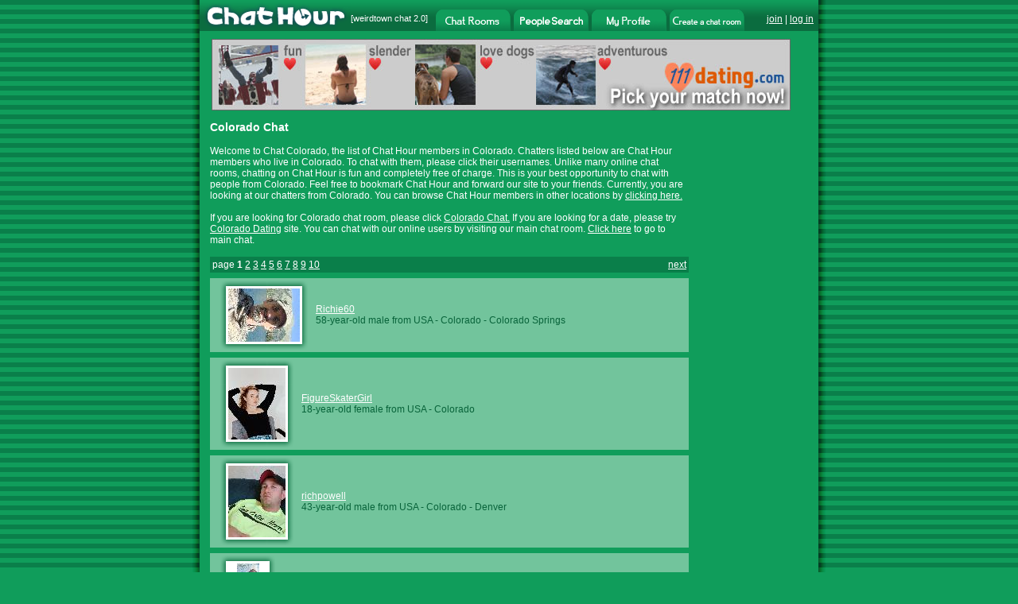

--- FILE ---
content_type: text/html
request_url: http://www.chathour.com/members/room/USA/Colorado/chat
body_size: 66743
content:




<!DOCTYPE HTML PUBLIC "-//W3C//DTD HTML 4.01 Transitional//EN" "http://www.w3.org/TR/html4/loose.dtd">
<html>
<head>

<title>Colorado Chat</title>
<meta http-equiv="Content-Type" content="text/html; charset=iso-8859-1">




<link rel="image_src" href="http://flash.chathour.com/images/chathour_logo.gif" />



<script type="text/javascript" src="/common/prototype.js"></script>
<script type="text/javascript" src="/common/mobile_alert20220508.js"></script>
<style type="text/css">
<!--
body {
	margin-left: 0px;
	margin-top: 0px;
	margin-right: 0px;
	margin-bottom: 0px;
	background-color: #109D5B;
	background-image: url(http://flash.chathour.com/images/bg.gif);
	-webkit-text-size-adjust: 100%;
}
html {
     overflow: -moz-scrollbars-vertical;
}
.whitehead {
	font-family: Arial, Helvetica, sans-serif;
	font-size: 14px;
	font-weight: bold;
	color: #FFFFFF;
}
.whitehuge {
	font-family: Arial, Helvetica, sans-serif;
	font-size: 30px;
	font-weight: bold;
	color: #FFFFFF;
}
.whiteplain {
	font-family: Arial, Helvetica, sans-serif;
	font-size: 12px;
	font-weight: normal;
    color: #FFFFFF;
}
.ltgreenplain {
	font-family: Arial, Helvetica, sans-serif;
	font-size: 12px;
    color: #70C4A0;
}
.dkgreenplain {
	font-family: Arial, Helvetica, sans-serif;
	font-size: 12px;
    color: #08633A;
}
.greenplain {
	font-family: Arial, Helvetica, sans-serif;
	font-size: 12px;
	font-weight: normal;
    color: #0B6C3F;
}
a.dkgreenlink:link, a.dkgreenlink:visited, a.dkgreenlink:active {
	font-family: Arial, Helvetica, sans-serif;
	font-size: 12px;
	font-weight: normal;
	color: #08633A; 
	text-decoration:none;
}
a.dkgreenlink:hover { 
	font-family: Arial, Helvetica, sans-serif;
	font-size: 12px;
	font-weight: normal;
	color: #08633A; 
	text-decoration: underline;
}
a:link {
	color: #FFFFFF;
}
a:visited {
	color: #FFFFFF;
}
a:hover {
	color: #FFFFFF;
}
a:active {
	color: #FFFFFF;
}





-->
</style>
</head>
<body onLoad="alertMobile()">





<div id="mobile_alert" style="display: none">
<table width="100%" border="0" cellspacing="0" cellpadding="0">
    <tr><td bgcolor="#183962" class="whitehuge" align="center"><br />
 <a href="http://m.chathour.com">Click Here for Mobile Version</a><br /><br />
</td>
    </tr>
</table>
</div>
<table width="798" border="0" align="center" cellpadding="0" cellspacing="0">
  <tr>
    <td width="10" rowspan="6" background="http://flash.chathour.com/images/left_shadow.gif"><img src="http://flash.chathour.com/images/pix.gif" width="10" height="1"></td>
    <td>
    
		<table width="100%" border="0" cellspacing="0" cellpadding="0" background="http://flash.chathour.com/images/header_bg.gif">
		  <tr>
			<td width="190"><a href="/"><img src="http://flash.chathour.com/images/chathour_logo.gif" alt="Chat Hour" border="0"></a></td>
    <td width="107" align="left" valign="top" class="whiteplain">
            <table width="100%" border="0" cellpadding="0" cellspacing="0">
              <tr>
                <td><img src="http://flash.chathour.com/images/pix.gif" width="1" height="17"></td>
              </tr>
              <tr>
                <td style="font-size: 11px;">[<a href="http://www.weirdtown.com/chatroom" style="text-decoration:none; font-size: 11px;">weirdtown chat</a> 2.0]</td>
              </tr>
            </table>
            </td>
            <td width="94" valign="bottom" ><a href="/"><img src="http://flash.chathour.com/images/chat_rooms_dk.gif" alt="Chat Rooms" border="0"></a></td>
            <td width="4"><img src="http://flash.chathour.com/images/header_bg.gif" width="4" height="39"></td>
            <td width="94" valign="bottom" ><a href="/search/main"><img src="http://flash.chathour.com/images/search_people_dk.gif" alt="Chat Member Search" border="0"></a></td>
            <td width="4"><img src="http://flash.chathour.com/images/header_bg.gif" width="4" height="39"></td>
            <td width="94" valign="bottom" ><a href="/profile/view"><img src="http://flash.chathour.com/images/my_profile_dk.gif" alt="My Profile" border="0"></a></td>
            <td width="4"><img src="http://flash.chathour.com/images/header_bg.gif" width="4" height="39"></td>
            <td width="94" valign="bottom" ><a href="/userroom/create_my_own_chat_room"><img src="http://flash.chathour.com/images/create_a_chat_room_dk.gif" alt="Create a chat room" border="0"></a></td>
			<td valign="top" class="whiteplain">
            <table width="100%" border="0" cellpadding="0" cellspacing="0">
              <tr>
                <td><img src="http://flash.chathour.com/images/pix.gif" width="1" height="17"></td>
              </tr>
              <tr>
                <td align="right">
                
                
                <a href="/account/register">join</a> | <a href="/account/log_in?url=%2Ffriend%2Finvite_methods">log in</a>
                &nbsp;</td>
              </tr>
            </table>
            </td>
		  </tr>
		</table>
	</td>
    <td width="10" rowspan="6" background="http://flash.chathour.com/images/right_shadow.gif"><img src="http://flash.chathour.com/images/pix.gif" width="10" height="1"></td>
  </tr>







  <tr>
    <td bgcolor="#109D5B">

<table width="758" border="0" cellspacing="10" cellpadding="0">
<tr><td colspan="2" align="center">
   
    
                
    
      <a href="http://www.111dating.com" target="_blank"><img src="http://flash.chathour.com/images/ad_111dating_pics728x90.jpg" alt="111 Dating" border="0"></a>    
    
</td>
</tr>
</tr>
  <tr><td valign="top" align="left" width="608">
  <table width="608" border="0" cellspacing="0" cellpadding="3">
    <tr>
    	<td align="left" class="whitehead">Colorado Chat</td>
	</tr>
	<tr>
		<td><img src="http://flash.chathour.com/images/pix.gif" width="1" height="3"></td>
	</tr>
	<tr>
	<td class="whiteplain">

Welcome to Chat Colorado, the list of Chat Hour members in Colorado. Chatters listed below are Chat Hour members who live in Colorado. To chat with them, please click their usernames. Unlike many online chat rooms, chatting on Chat Hour is fun and completely free of charge. This is your best opportunity to chat with people from Colorado. Feel free to bookmark Chat Hour and forward our site to your friends. Currently, you are looking at our chatters from Colorado. You can browse Chat Hour members in other locations by <a href="/members/browse">clicking here.</a><br/><br/>



If you are looking for Colorado chat room, please click <a href="http://www.weirdtown.com/find/chat/where/colorado_chat.jsp">Colorado 
Chat.</a>




If you are looking for a date, please try <a href="http://www.111dating.com/dating/USA/Colorado/site" target="_blank">
Colorado
Dating</a> site.

You can chat with our online users by visiting our main chat room. <a href="/">Click here</a> to go to main chat.<br/>
<br/>
<table width="100%" border="0" cellspacing="0" cellpadding="3">
    
    <tr>
		<td bgcolor="#0A7F4A" class="whiteplain">
        <table width="100%" border="0" cellpadding="0" cellspacing="0"><tr><td>
        page 
        
        <strong>1</strong>
        
        
        
        
        	<a href="/members/room/USA/Colorado/chat?page=2">2</a>
            
        
        
        
        
        	<a href="/members/room/USA/Colorado/chat?page=3">3</a>
            
        
        
        
        
        	<a href="/members/room/USA/Colorado/chat?page=4">4</a>
            
        
        
        
        
        	<a href="/members/room/USA/Colorado/chat?page=5">5</a>
            
        
        
        
        
        	<a href="/members/room/USA/Colorado/chat?page=6">6</a>
            
        
        
        
        
        	<a href="/members/room/USA/Colorado/chat?page=7">7</a>
            
        
        
        
        
        	<a href="/members/room/USA/Colorado/chat?page=8">8</a>
            
        
        
        
        
        	<a href="/members/room/USA/Colorado/chat?page=9">9</a>
            
        
        
        
        
        	<a href="/members/room/USA/Colorado/chat?page=10">10</a>
            
        
        </td><td align="right">
        <a href="/members/room/USA/Colorado/chat?page=2">next</a></td>
        </tr></table>        </td>
	</tr>
    <tr>
		<td><img src="http://flash.chathour.com/images/pix.gif" width="1" height="1"></td>
	 </tr>
    
    
    
	<tr>

    <td bgcolor="#72C49C" class="dkgreenplain">
    <table width="100%" border="0" cellspacing="0" cellpadding="0">
    <tr><td width="10">&nbsp;</td>
    <td width="69">
                  <table width="69"  border="0" cellspacing="0" cellpadding="0">
                  <tr>
                    <td><img src="http://flash.chathour.com/images/profile/mini_photo_tl.gif" width="10" height="10"></td>
                    <td background="http://flash.chathour.com/images/profile/mini_photo_tm.gif"><img src="http://flash.chathour.com/images/profile/mini_photo_tm.gif" width="49" height="10"></td>
                    <td><img src="http://flash.chathour.com/images/profile/mini_photo_tr.gif" width="10" height="10"></td>
                  </tr>
                  <tr>
                    <td background="http://flash.chathour.com/images/profile/mini_photo_ml.gif"><img src="http://flash.chathour.com/images/profile/mini_photo_ml.gif" width="10" height="49"></td>
                    <td align="center" valign="middle" bgcolor="#FFFFFF">
                    
                    <a href="/photo/view?username=Richie60"><img id="Richie60" src="/photos/thumb/7561617_1_c538d75e4c.jpg" border="0"></a>                    
                                        
                    </td>
                    <td background="http://flash.chathour.com/images/profile/mini_photo_mr.gif"><img src="http://flash.chathour.com/images/profile/mini_photo_mr.gif" width="10" height="49"></td>
                  </tr>
                  <tr>
                    <td><img src="http://flash.chathour.com/images/profile/mini_photo_bl.gif" width="10" height="10"></td>
                    <td background="http://flash.chathour.com/images/profile/mini_photo_bm.gif"><img src="http://flash.chathour.com/images/profile/mini_photo_bm.gif" width="49" height="10"></td>
                    <td><img src="http://flash.chathour.com/images/profile/mini_photo_br.gif" width="10" height="10"></td>
                  </tr>
                  </table>      </td>
      <td width="10">&nbsp;</td>
      <td>
         <a href="/Richie60">Richie60</a><br />
         58-year-old 
         
         male
         from

         
            
         USA
          - 
         Colorado
         
          - 
        	Colorado Springs
          
         
           
         
         
         </td>
      </tr>
      </table>      </tr>
      <tr>
		<td><img src="http://flash.chathour.com/images/pix.gif" width="1" height="1"></td>
	  </tr>
      
	<tr>

    <td bgcolor="#72C49C" class="dkgreenplain">
    <table width="100%" border="0" cellspacing="0" cellpadding="0">
    <tr><td width="10">&nbsp;</td>
    <td width="69">
                  <table width="69"  border="0" cellspacing="0" cellpadding="0">
                  <tr>
                    <td><img src="http://flash.chathour.com/images/profile/mini_photo_tl.gif" width="10" height="10"></td>
                    <td background="http://flash.chathour.com/images/profile/mini_photo_tm.gif"><img src="http://flash.chathour.com/images/profile/mini_photo_tm.gif" width="49" height="10"></td>
                    <td><img src="http://flash.chathour.com/images/profile/mini_photo_tr.gif" width="10" height="10"></td>
                  </tr>
                  <tr>
                    <td background="http://flash.chathour.com/images/profile/mini_photo_ml.gif"><img src="http://flash.chathour.com/images/profile/mini_photo_ml.gif" width="10" height="49"></td>
                    <td align="center" valign="middle" bgcolor="#FFFFFF">
                    
                    <a href="/photo/view?username=FigureSkaterGirl"><img id="FigureSkaterGirl" src="/photos/thumb/7562878_1_d98c962c74.jpg" border="0"></a>                    
                                        
                    </td>
                    <td background="http://flash.chathour.com/images/profile/mini_photo_mr.gif"><img src="http://flash.chathour.com/images/profile/mini_photo_mr.gif" width="10" height="49"></td>
                  </tr>
                  <tr>
                    <td><img src="http://flash.chathour.com/images/profile/mini_photo_bl.gif" width="10" height="10"></td>
                    <td background="http://flash.chathour.com/images/profile/mini_photo_bm.gif"><img src="http://flash.chathour.com/images/profile/mini_photo_bm.gif" width="49" height="10"></td>
                    <td><img src="http://flash.chathour.com/images/profile/mini_photo_br.gif" width="10" height="10"></td>
                  </tr>
                  </table>      </td>
      <td width="10">&nbsp;</td>
      <td>
         <a href="/FigureSkaterGirl">FigureSkaterGirl</a><br />
         18-year-old 
         
         female
         from

         
            
         USA
          - 
         Colorado
         
         
         
           
         
         
         </td>
      </tr>
      </table>      </tr>
      <tr>
		<td><img src="http://flash.chathour.com/images/pix.gif" width="1" height="1"></td>
	  </tr>
      
	<tr>

    <td bgcolor="#72C49C" class="dkgreenplain">
    <table width="100%" border="0" cellspacing="0" cellpadding="0">
    <tr><td width="10">&nbsp;</td>
    <td width="69">
                  <table width="69"  border="0" cellspacing="0" cellpadding="0">
                  <tr>
                    <td><img src="http://flash.chathour.com/images/profile/mini_photo_tl.gif" width="10" height="10"></td>
                    <td background="http://flash.chathour.com/images/profile/mini_photo_tm.gif"><img src="http://flash.chathour.com/images/profile/mini_photo_tm.gif" width="49" height="10"></td>
                    <td><img src="http://flash.chathour.com/images/profile/mini_photo_tr.gif" width="10" height="10"></td>
                  </tr>
                  <tr>
                    <td background="http://flash.chathour.com/images/profile/mini_photo_ml.gif"><img src="http://flash.chathour.com/images/profile/mini_photo_ml.gif" width="10" height="49"></td>
                    <td align="center" valign="middle" bgcolor="#FFFFFF">
                    
                    <a href="/photo/view?username=richpowell"><img id="richpowell" src="/photos/thumb/7560362_5_b70a84f3d9.jpg" border="0"></a>                    
                                        
                    </td>
                    <td background="http://flash.chathour.com/images/profile/mini_photo_mr.gif"><img src="http://flash.chathour.com/images/profile/mini_photo_mr.gif" width="10" height="49"></td>
                  </tr>
                  <tr>
                    <td><img src="http://flash.chathour.com/images/profile/mini_photo_bl.gif" width="10" height="10"></td>
                    <td background="http://flash.chathour.com/images/profile/mini_photo_bm.gif"><img src="http://flash.chathour.com/images/profile/mini_photo_bm.gif" width="49" height="10"></td>
                    <td><img src="http://flash.chathour.com/images/profile/mini_photo_br.gif" width="10" height="10"></td>
                  </tr>
                  </table>      </td>
      <td width="10">&nbsp;</td>
      <td>
         <a href="/richpowell">richpowell</a><br />
         43-year-old 
         
         male
         from

         
            
         USA
          - 
         Colorado
         
          - 
        	Denver
          
         
           
         
         
         </td>
      </tr>
      </table>      </tr>
      <tr>
		<td><img src="http://flash.chathour.com/images/pix.gif" width="1" height="1"></td>
	  </tr>
      
	<tr>

    <td bgcolor="#72C49C" class="dkgreenplain">
    <table width="100%" border="0" cellspacing="0" cellpadding="0">
    <tr><td width="10">&nbsp;</td>
    <td width="69">
                  <table width="69"  border="0" cellspacing="0" cellpadding="0">
                  <tr>
                    <td><img src="http://flash.chathour.com/images/profile/mini_photo_tl.gif" width="10" height="10"></td>
                    <td background="http://flash.chathour.com/images/profile/mini_photo_tm.gif"><img src="http://flash.chathour.com/images/profile/mini_photo_tm.gif" width="49" height="10"></td>
                    <td><img src="http://flash.chathour.com/images/profile/mini_photo_tr.gif" width="10" height="10"></td>
                  </tr>
                  <tr>
                    <td background="http://flash.chathour.com/images/profile/mini_photo_ml.gif"><img src="http://flash.chathour.com/images/profile/mini_photo_ml.gif" width="10" height="49"></td>
                    <td align="center" valign="middle" bgcolor="#FFFFFF">
                    
                    <a href="/photo/view?username=JoannieMbbw57"><img id="JoannieMbbw57" src="/photos/thumb/7562243_1_0cf14ba711.jpg" border="0"></a>                    
                                        
                    </td>
                    <td background="http://flash.chathour.com/images/profile/mini_photo_mr.gif"><img src="http://flash.chathour.com/images/profile/mini_photo_mr.gif" width="10" height="49"></td>
                  </tr>
                  <tr>
                    <td><img src="http://flash.chathour.com/images/profile/mini_photo_bl.gif" width="10" height="10"></td>
                    <td background="http://flash.chathour.com/images/profile/mini_photo_bm.gif"><img src="http://flash.chathour.com/images/profile/mini_photo_bm.gif" width="49" height="10"></td>
                    <td><img src="http://flash.chathour.com/images/profile/mini_photo_br.gif" width="10" height="10"></td>
                  </tr>
                  </table>      </td>
      <td width="10">&nbsp;</td>
      <td>
         <a href="/JoannieMbbw57">JoannieMbbw57</a><br />
         57-year-old 
         
         female
         from

         
            
         USA
          - 
         Colorado
         
         
         
           
         
         
         </td>
      </tr>
      </table>      </tr>
      <tr>
		<td><img src="http://flash.chathour.com/images/pix.gif" width="1" height="1"></td>
	  </tr>
      
	<tr>

    <td bgcolor="#72C49C" class="dkgreenplain">
    <table width="100%" border="0" cellspacing="0" cellpadding="0">
    <tr><td width="10">&nbsp;</td>
    <td width="69">
                  <table width="69"  border="0" cellspacing="0" cellpadding="0">
                  <tr>
                    <td><img src="http://flash.chathour.com/images/profile/mini_photo_tl.gif" width="10" height="10"></td>
                    <td background="http://flash.chathour.com/images/profile/mini_photo_tm.gif"><img src="http://flash.chathour.com/images/profile/mini_photo_tm.gif" width="49" height="10"></td>
                    <td><img src="http://flash.chathour.com/images/profile/mini_photo_tr.gif" width="10" height="10"></td>
                  </tr>
                  <tr>
                    <td background="http://flash.chathour.com/images/profile/mini_photo_ml.gif"><img src="http://flash.chathour.com/images/profile/mini_photo_ml.gif" width="10" height="49"></td>
                    <td align="center" valign="middle" bgcolor="#FFFFFF">
                    
                    <a href="/photo/view?username=SissyDelilah24"><img id="SissyDelilah24" src="/photos/thumb/7560048_1_fcd1a48a41.jpg" border="0"></a>                    
                                        
                    </td>
                    <td background="http://flash.chathour.com/images/profile/mini_photo_mr.gif"><img src="http://flash.chathour.com/images/profile/mini_photo_mr.gif" width="10" height="49"></td>
                  </tr>
                  <tr>
                    <td><img src="http://flash.chathour.com/images/profile/mini_photo_bl.gif" width="10" height="10"></td>
                    <td background="http://flash.chathour.com/images/profile/mini_photo_bm.gif"><img src="http://flash.chathour.com/images/profile/mini_photo_bm.gif" width="49" height="10"></td>
                    <td><img src="http://flash.chathour.com/images/profile/mini_photo_br.gif" width="10" height="10"></td>
                  </tr>
                  </table>      </td>
      <td width="10">&nbsp;</td>
      <td>
         <a href="/SissyDelilah24">SissyDelilah24</a><br />
         24-year-old 
         
         male
         from

         
            
         USA
          - 
         Colorado
         
         
         
           
         
         
         </td>
      </tr>
      </table>      </tr>
      <tr>
		<td><img src="http://flash.chathour.com/images/pix.gif" width="1" height="1"></td>
	  </tr>
      
	<tr>

    <td bgcolor="#72C49C" class="dkgreenplain">
    <table width="100%" border="0" cellspacing="0" cellpadding="0">
    <tr><td width="10">&nbsp;</td>
    <td width="69">
                  <table width="69"  border="0" cellspacing="0" cellpadding="0">
                  <tr>
                    <td><img src="http://flash.chathour.com/images/profile/mini_photo_tl.gif" width="10" height="10"></td>
                    <td background="http://flash.chathour.com/images/profile/mini_photo_tm.gif"><img src="http://flash.chathour.com/images/profile/mini_photo_tm.gif" width="49" height="10"></td>
                    <td><img src="http://flash.chathour.com/images/profile/mini_photo_tr.gif" width="10" height="10"></td>
                  </tr>
                  <tr>
                    <td background="http://flash.chathour.com/images/profile/mini_photo_ml.gif"><img src="http://flash.chathour.com/images/profile/mini_photo_ml.gif" width="10" height="49"></td>
                    <td align="center" valign="middle" bgcolor="#FFFFFF">
                    
                    <a href="/photo/view?username=rapemecowh0re"><img id="rapemecowh0re" src="/photos/thumb/7560877_1_9c8d557063.jpg" border="0"></a>                    
                                        
                    </td>
                    <td background="http://flash.chathour.com/images/profile/mini_photo_mr.gif"><img src="http://flash.chathour.com/images/profile/mini_photo_mr.gif" width="10" height="49"></td>
                  </tr>
                  <tr>
                    <td><img src="http://flash.chathour.com/images/profile/mini_photo_bl.gif" width="10" height="10"></td>
                    <td background="http://flash.chathour.com/images/profile/mini_photo_bm.gif"><img src="http://flash.chathour.com/images/profile/mini_photo_bm.gif" width="49" height="10"></td>
                    <td><img src="http://flash.chathour.com/images/profile/mini_photo_br.gif" width="10" height="10"></td>
                  </tr>
                  </table>      </td>
      <td width="10">&nbsp;</td>
      <td>
         <a href="/rapemecowh0re">rapemecowh0re</a><br />
         24-year-old 
         
         female
         from

         
            
         USA
          - 
         Colorado
         
          - 
        	Denver
          
         
           
         
         
         </td>
      </tr>
      </table>      </tr>
      <tr>
		<td><img src="http://flash.chathour.com/images/pix.gif" width="1" height="1"></td>
	  </tr>
      
	<tr>

    <td bgcolor="#72C49C" class="dkgreenplain">
    <table width="100%" border="0" cellspacing="0" cellpadding="0">
    <tr><td width="10">&nbsp;</td>
    <td width="69">
                  <table width="69"  border="0" cellspacing="0" cellpadding="0">
                  <tr>
                    <td><img src="http://flash.chathour.com/images/profile/mini_photo_tl.gif" width="10" height="10"></td>
                    <td background="http://flash.chathour.com/images/profile/mini_photo_tm.gif"><img src="http://flash.chathour.com/images/profile/mini_photo_tm.gif" width="49" height="10"></td>
                    <td><img src="http://flash.chathour.com/images/profile/mini_photo_tr.gif" width="10" height="10"></td>
                  </tr>
                  <tr>
                    <td background="http://flash.chathour.com/images/profile/mini_photo_ml.gif"><img src="http://flash.chathour.com/images/profile/mini_photo_ml.gif" width="10" height="49"></td>
                    <td align="center" valign="middle" bgcolor="#FFFFFF">
                    
                    <a href="/photo/view?username=Jdk2883747373"><img id="Jdk2883747373" src="/photos/thumb/7558697_1_8a938182ce.jpg" border="0"></a>                    
                                        
                    </td>
                    <td background="http://flash.chathour.com/images/profile/mini_photo_mr.gif"><img src="http://flash.chathour.com/images/profile/mini_photo_mr.gif" width="10" height="49"></td>
                  </tr>
                  <tr>
                    <td><img src="http://flash.chathour.com/images/profile/mini_photo_bl.gif" width="10" height="10"></td>
                    <td background="http://flash.chathour.com/images/profile/mini_photo_bm.gif"><img src="http://flash.chathour.com/images/profile/mini_photo_bm.gif" width="49" height="10"></td>
                    <td><img src="http://flash.chathour.com/images/profile/mini_photo_br.gif" width="10" height="10"></td>
                  </tr>
                  </table>      </td>
      <td width="10">&nbsp;</td>
      <td>
         <a href="/Jdk2883747373">Jdk2883747373</a><br />
         19-year-old 
         
         male
         from

         
            
         USA
          - 
         Colorado
         
         
         
           
         
         
         </td>
      </tr>
      </table>      </tr>
      <tr>
		<td><img src="http://flash.chathour.com/images/pix.gif" width="1" height="1"></td>
	  </tr>
      
	<tr>

    <td bgcolor="#72C49C" class="dkgreenplain">
    <table width="100%" border="0" cellspacing="0" cellpadding="0">
    <tr><td width="10">&nbsp;</td>
    <td width="69">
                  <table width="69"  border="0" cellspacing="0" cellpadding="0">
                  <tr>
                    <td><img src="http://flash.chathour.com/images/profile/mini_photo_tl.gif" width="10" height="10"></td>
                    <td background="http://flash.chathour.com/images/profile/mini_photo_tm.gif"><img src="http://flash.chathour.com/images/profile/mini_photo_tm.gif" width="49" height="10"></td>
                    <td><img src="http://flash.chathour.com/images/profile/mini_photo_tr.gif" width="10" height="10"></td>
                  </tr>
                  <tr>
                    <td background="http://flash.chathour.com/images/profile/mini_photo_ml.gif"><img src="http://flash.chathour.com/images/profile/mini_photo_ml.gif" width="10" height="49"></td>
                    <td align="center" valign="middle" bgcolor="#FFFFFF">
                    
                    <a href="/photo/view?username=shyybabe"><img id="shyybabe" src="/photos/thumb/7559971_1_3738657562.jpg" border="0"></a>                    
                                        
                    </td>
                    <td background="http://flash.chathour.com/images/profile/mini_photo_mr.gif"><img src="http://flash.chathour.com/images/profile/mini_photo_mr.gif" width="10" height="49"></td>
                  </tr>
                  <tr>
                    <td><img src="http://flash.chathour.com/images/profile/mini_photo_bl.gif" width="10" height="10"></td>
                    <td background="http://flash.chathour.com/images/profile/mini_photo_bm.gif"><img src="http://flash.chathour.com/images/profile/mini_photo_bm.gif" width="49" height="10"></td>
                    <td><img src="http://flash.chathour.com/images/profile/mini_photo_br.gif" width="10" height="10"></td>
                  </tr>
                  </table>      </td>
      <td width="10">&nbsp;</td>
      <td>
         <a href="/shyybabe">shyybabe</a><br />
         30-year-old 
         
         female
         from

         
            
         USA
          - 
         Colorado
         
         
         
           
         
         
         </td>
      </tr>
      </table>      </tr>
      <tr>
		<td><img src="http://flash.chathour.com/images/pix.gif" width="1" height="1"></td>
	  </tr>
      
	<tr>

    <td bgcolor="#72C49C" class="dkgreenplain">
    <table width="100%" border="0" cellspacing="0" cellpadding="0">
    <tr><td width="10">&nbsp;</td>
    <td width="69">
                  <table width="69"  border="0" cellspacing="0" cellpadding="0">
                  <tr>
                    <td><img src="http://flash.chathour.com/images/profile/mini_photo_tl.gif" width="10" height="10"></td>
                    <td background="http://flash.chathour.com/images/profile/mini_photo_tm.gif"><img src="http://flash.chathour.com/images/profile/mini_photo_tm.gif" width="49" height="10"></td>
                    <td><img src="http://flash.chathour.com/images/profile/mini_photo_tr.gif" width="10" height="10"></td>
                  </tr>
                  <tr>
                    <td background="http://flash.chathour.com/images/profile/mini_photo_ml.gif"><img src="http://flash.chathour.com/images/profile/mini_photo_ml.gif" width="10" height="49"></td>
                    <td align="center" valign="middle" bgcolor="#FFFFFF">
                    
                    <a href="/photo/view?username=Tag80807"><img id="Tag80807" src="/photos/thumb/7555095_1_c5808a4adc.jpg" border="0"></a>                    
                                        
                    </td>
                    <td background="http://flash.chathour.com/images/profile/mini_photo_mr.gif"><img src="http://flash.chathour.com/images/profile/mini_photo_mr.gif" width="10" height="49"></td>
                  </tr>
                  <tr>
                    <td><img src="http://flash.chathour.com/images/profile/mini_photo_bl.gif" width="10" height="10"></td>
                    <td background="http://flash.chathour.com/images/profile/mini_photo_bm.gif"><img src="http://flash.chathour.com/images/profile/mini_photo_bm.gif" width="49" height="10"></td>
                    <td><img src="http://flash.chathour.com/images/profile/mini_photo_br.gif" width="10" height="10"></td>
                  </tr>
                  </table>      </td>
      <td width="10">&nbsp;</td>
      <td>
         <a href="/Tag80807">Tag80807</a><br />
         38-year-old 
         
         male
         from

         
            
         USA
          - 
         Colorado
         
          - 
        	Colorado Springs
          
         
           
         
         
         </td>
      </tr>
      </table>      </tr>
      <tr>
		<td><img src="http://flash.chathour.com/images/pix.gif" width="1" height="1"></td>
	  </tr>
      
	<tr>

    <td bgcolor="#72C49C" class="dkgreenplain">
    <table width="100%" border="0" cellspacing="0" cellpadding="0">
    <tr><td width="10">&nbsp;</td>
    <td width="69">
                  <table width="69"  border="0" cellspacing="0" cellpadding="0">
                  <tr>
                    <td><img src="http://flash.chathour.com/images/profile/mini_photo_tl.gif" width="10" height="10"></td>
                    <td background="http://flash.chathour.com/images/profile/mini_photo_tm.gif"><img src="http://flash.chathour.com/images/profile/mini_photo_tm.gif" width="49" height="10"></td>
                    <td><img src="http://flash.chathour.com/images/profile/mini_photo_tr.gif" width="10" height="10"></td>
                  </tr>
                  <tr>
                    <td background="http://flash.chathour.com/images/profile/mini_photo_ml.gif"><img src="http://flash.chathour.com/images/profile/mini_photo_ml.gif" width="10" height="49"></td>
                    <td align="center" valign="middle" bgcolor="#FFFFFF">
                    
                    <a href="/photo/view?username=OctaviaAugusta"><img id="OctaviaAugusta" src="/photos/thumb/7529897_1_c2542f6ffd.jpg" border="0"></a>                    
                                        
                    </td>
                    <td background="http://flash.chathour.com/images/profile/mini_photo_mr.gif"><img src="http://flash.chathour.com/images/profile/mini_photo_mr.gif" width="10" height="49"></td>
                  </tr>
                  <tr>
                    <td><img src="http://flash.chathour.com/images/profile/mini_photo_bl.gif" width="10" height="10"></td>
                    <td background="http://flash.chathour.com/images/profile/mini_photo_bm.gif"><img src="http://flash.chathour.com/images/profile/mini_photo_bm.gif" width="49" height="10"></td>
                    <td><img src="http://flash.chathour.com/images/profile/mini_photo_br.gif" width="10" height="10"></td>
                  </tr>
                  </table>      </td>
      <td width="10">&nbsp;</td>
      <td>
         <a href="/OctaviaAugusta">OctaviaAugusta</a><br />
         69-year-old 
         
         female
         from

         
            
         USA
          - 
         Colorado
         
          - 
        	Colorado Springs
          
         
           
         
         
         </td>
      </tr>
      </table>      </tr>
      <tr>
		<td><img src="http://flash.chathour.com/images/pix.gif" width="1" height="1"></td>
	  </tr>
      
	<tr>

    <td bgcolor="#72C49C" class="dkgreenplain">
    <table width="100%" border="0" cellspacing="0" cellpadding="0">
    <tr><td width="10">&nbsp;</td>
    <td width="69">
                  <table width="69"  border="0" cellspacing="0" cellpadding="0">
                  <tr>
                    <td><img src="http://flash.chathour.com/images/profile/mini_photo_tl.gif" width="10" height="10"></td>
                    <td background="http://flash.chathour.com/images/profile/mini_photo_tm.gif"><img src="http://flash.chathour.com/images/profile/mini_photo_tm.gif" width="49" height="10"></td>
                    <td><img src="http://flash.chathour.com/images/profile/mini_photo_tr.gif" width="10" height="10"></td>
                  </tr>
                  <tr>
                    <td background="http://flash.chathour.com/images/profile/mini_photo_ml.gif"><img src="http://flash.chathour.com/images/profile/mini_photo_ml.gif" width="10" height="49"></td>
                    <td align="center" valign="middle" bgcolor="#FFFFFF">
                    
                    <a href="/photo/view?username=lorenzottt"><img id="lorenzottt" src="/photos/thumb/7554931_1_1db31b8640.jpg" border="0"></a>                    
                                        
                    </td>
                    <td background="http://flash.chathour.com/images/profile/mini_photo_mr.gif"><img src="http://flash.chathour.com/images/profile/mini_photo_mr.gif" width="10" height="49"></td>
                  </tr>
                  <tr>
                    <td><img src="http://flash.chathour.com/images/profile/mini_photo_bl.gif" width="10" height="10"></td>
                    <td background="http://flash.chathour.com/images/profile/mini_photo_bm.gif"><img src="http://flash.chathour.com/images/profile/mini_photo_bm.gif" width="49" height="10"></td>
                    <td><img src="http://flash.chathour.com/images/profile/mini_photo_br.gif" width="10" height="10"></td>
                  </tr>
                  </table>      </td>
      <td width="10">&nbsp;</td>
      <td>
         <a href="/lorenzottt">lorenzottt</a><br />
         59-year-old 
         
         male
         from

         
            
         USA
          - 
         Colorado
         
          - 
        	Denver
          
         
           
         
         
         </td>
      </tr>
      </table>      </tr>
      <tr>
		<td><img src="http://flash.chathour.com/images/pix.gif" width="1" height="1"></td>
	  </tr>
      
	<tr>

    <td bgcolor="#72C49C" class="dkgreenplain">
    <table width="100%" border="0" cellspacing="0" cellpadding="0">
    <tr><td width="10">&nbsp;</td>
    <td width="69">
                  <table width="69"  border="0" cellspacing="0" cellpadding="0">
                  <tr>
                    <td><img src="http://flash.chathour.com/images/profile/mini_photo_tl.gif" width="10" height="10"></td>
                    <td background="http://flash.chathour.com/images/profile/mini_photo_tm.gif"><img src="http://flash.chathour.com/images/profile/mini_photo_tm.gif" width="49" height="10"></td>
                    <td><img src="http://flash.chathour.com/images/profile/mini_photo_tr.gif" width="10" height="10"></td>
                  </tr>
                  <tr>
                    <td background="http://flash.chathour.com/images/profile/mini_photo_ml.gif"><img src="http://flash.chathour.com/images/profile/mini_photo_ml.gif" width="10" height="49"></td>
                    <td align="center" valign="middle" bgcolor="#FFFFFF">
                    
                    <a href="/photo/view?username=Donna34"><img id="Donna34" src="/photos/thumb/7559325_1_d6b7f4025d.jpg" border="0"></a>                    
                                        
                    </td>
                    <td background="http://flash.chathour.com/images/profile/mini_photo_mr.gif"><img src="http://flash.chathour.com/images/profile/mini_photo_mr.gif" width="10" height="49"></td>
                  </tr>
                  <tr>
                    <td><img src="http://flash.chathour.com/images/profile/mini_photo_bl.gif" width="10" height="10"></td>
                    <td background="http://flash.chathour.com/images/profile/mini_photo_bm.gif"><img src="http://flash.chathour.com/images/profile/mini_photo_bm.gif" width="49" height="10"></td>
                    <td><img src="http://flash.chathour.com/images/profile/mini_photo_br.gif" width="10" height="10"></td>
                  </tr>
                  </table>      </td>
      <td width="10">&nbsp;</td>
      <td>
         <a href="/Donna34">Donna34</a><br />
         30-year-old 
         
         female
         from

         
            
         USA
          - 
         Colorado
         
          - 
        	Denver
          
         
           
         
         
         </td>
      </tr>
      </table>      </tr>
      <tr>
		<td><img src="http://flash.chathour.com/images/pix.gif" width="1" height="1"></td>
	  </tr>
      
	<tr>

    <td bgcolor="#72C49C" class="dkgreenplain">
    <table width="100%" border="0" cellspacing="0" cellpadding="0">
    <tr><td width="10">&nbsp;</td>
    <td width="69">
                  <table width="69"  border="0" cellspacing="0" cellpadding="0">
                  <tr>
                    <td><img src="http://flash.chathour.com/images/profile/mini_photo_tl.gif" width="10" height="10"></td>
                    <td background="http://flash.chathour.com/images/profile/mini_photo_tm.gif"><img src="http://flash.chathour.com/images/profile/mini_photo_tm.gif" width="49" height="10"></td>
                    <td><img src="http://flash.chathour.com/images/profile/mini_photo_tr.gif" width="10" height="10"></td>
                  </tr>
                  <tr>
                    <td background="http://flash.chathour.com/images/profile/mini_photo_ml.gif"><img src="http://flash.chathour.com/images/profile/mini_photo_ml.gif" width="10" height="49"></td>
                    <td align="center" valign="middle" bgcolor="#FFFFFF">
                    
                    <a href="/photo/view?username=paulw329000"><img id="paulw329000" src="/photos/thumb/7552437_1_7f2f490a93.jpg" border="0"></a>                    
                                        
                    </td>
                    <td background="http://flash.chathour.com/images/profile/mini_photo_mr.gif"><img src="http://flash.chathour.com/images/profile/mini_photo_mr.gif" width="10" height="49"></td>
                  </tr>
                  <tr>
                    <td><img src="http://flash.chathour.com/images/profile/mini_photo_bl.gif" width="10" height="10"></td>
                    <td background="http://flash.chathour.com/images/profile/mini_photo_bm.gif"><img src="http://flash.chathour.com/images/profile/mini_photo_bm.gif" width="49" height="10"></td>
                    <td><img src="http://flash.chathour.com/images/profile/mini_photo_br.gif" width="10" height="10"></td>
                  </tr>
                  </table>      </td>
      <td width="10">&nbsp;</td>
      <td>
         <a href="/paulw329000">paulw329000</a><br />
         56-year-old 
         
         male
         from

         
            
         USA
          - 
         Colorado
         
          - 
        	Grand Junction
          
         
           
         
         
         </td>
      </tr>
      </table>      </tr>
      <tr>
		<td><img src="http://flash.chathour.com/images/pix.gif" width="1" height="1"></td>
	  </tr>
      
	<tr>

    <td bgcolor="#72C49C" class="dkgreenplain">
    <table width="100%" border="0" cellspacing="0" cellpadding="0">
    <tr><td width="10">&nbsp;</td>
    <td width="69">
                  <table width="69"  border="0" cellspacing="0" cellpadding="0">
                  <tr>
                    <td><img src="http://flash.chathour.com/images/profile/mini_photo_tl.gif" width="10" height="10"></td>
                    <td background="http://flash.chathour.com/images/profile/mini_photo_tm.gif"><img src="http://flash.chathour.com/images/profile/mini_photo_tm.gif" width="49" height="10"></td>
                    <td><img src="http://flash.chathour.com/images/profile/mini_photo_tr.gif" width="10" height="10"></td>
                  </tr>
                  <tr>
                    <td background="http://flash.chathour.com/images/profile/mini_photo_ml.gif"><img src="http://flash.chathour.com/images/profile/mini_photo_ml.gif" width="10" height="49"></td>
                    <td align="center" valign="middle" bgcolor="#FFFFFF">
                    
                    <a href="/photo/view?username=KaseyMoon"><img id="KaseyMoon" src="/photos/thumb/7558650_2_8179fcd483.jpg" border="0"></a>                    
                                        
                    </td>
                    <td background="http://flash.chathour.com/images/profile/mini_photo_mr.gif"><img src="http://flash.chathour.com/images/profile/mini_photo_mr.gif" width="10" height="49"></td>
                  </tr>
                  <tr>
                    <td><img src="http://flash.chathour.com/images/profile/mini_photo_bl.gif" width="10" height="10"></td>
                    <td background="http://flash.chathour.com/images/profile/mini_photo_bm.gif"><img src="http://flash.chathour.com/images/profile/mini_photo_bm.gif" width="49" height="10"></td>
                    <td><img src="http://flash.chathour.com/images/profile/mini_photo_br.gif" width="10" height="10"></td>
                  </tr>
                  </table>      </td>
      <td width="10">&nbsp;</td>
      <td>
         <a href="/KaseyMoon">KaseyMoon</a><br />
         18-year-old 
         
         female
         from

         
            
         USA
          - 
         Colorado
         
          - 
        	Denver
          
         
           
         
         
         </td>
      </tr>
      </table>      </tr>
      <tr>
		<td><img src="http://flash.chathour.com/images/pix.gif" width="1" height="1"></td>
	  </tr>
      
	<tr>

    <td bgcolor="#72C49C" class="dkgreenplain">
    <table width="100%" border="0" cellspacing="0" cellpadding="0">
    <tr><td width="10">&nbsp;</td>
    <td width="69">
                  <table width="69"  border="0" cellspacing="0" cellpadding="0">
                  <tr>
                    <td><img src="http://flash.chathour.com/images/profile/mini_photo_tl.gif" width="10" height="10"></td>
                    <td background="http://flash.chathour.com/images/profile/mini_photo_tm.gif"><img src="http://flash.chathour.com/images/profile/mini_photo_tm.gif" width="49" height="10"></td>
                    <td><img src="http://flash.chathour.com/images/profile/mini_photo_tr.gif" width="10" height="10"></td>
                  </tr>
                  <tr>
                    <td background="http://flash.chathour.com/images/profile/mini_photo_ml.gif"><img src="http://flash.chathour.com/images/profile/mini_photo_ml.gif" width="10" height="49"></td>
                    <td align="center" valign="middle" bgcolor="#FFFFFF">
                    
                    <a href="/photo/view?username=7975182485"><img id="7975182485" src="/photos/thumb/7545758_1_333bf0a29e.jpg" border="0"></a>                    
                                        
                    </td>
                    <td background="http://flash.chathour.com/images/profile/mini_photo_mr.gif"><img src="http://flash.chathour.com/images/profile/mini_photo_mr.gif" width="10" height="49"></td>
                  </tr>
                  <tr>
                    <td><img src="http://flash.chathour.com/images/profile/mini_photo_bl.gif" width="10" height="10"></td>
                    <td background="http://flash.chathour.com/images/profile/mini_photo_bm.gif"><img src="http://flash.chathour.com/images/profile/mini_photo_bm.gif" width="49" height="10"></td>
                    <td><img src="http://flash.chathour.com/images/profile/mini_photo_br.gif" width="10" height="10"></td>
                  </tr>
                  </table>      </td>
      <td width="10">&nbsp;</td>
      <td>
         <a href="/7975182485">7975182485</a><br />
         25-year-old 
         
         male
         from

         
            
         USA
          - 
         Colorado
         
          - 
        	Denver
          
         
           
         
         
         </td>
      </tr>
      </table>      </tr>
      <tr>
		<td><img src="http://flash.chathour.com/images/pix.gif" width="1" height="1"></td>
	  </tr>
      
	<tr>

    <td bgcolor="#72C49C" class="dkgreenplain">
    <table width="100%" border="0" cellspacing="0" cellpadding="0">
    <tr><td width="10">&nbsp;</td>
    <td width="69">
                  <table width="69"  border="0" cellspacing="0" cellpadding="0">
                  <tr>
                    <td><img src="http://flash.chathour.com/images/profile/mini_photo_tl.gif" width="10" height="10"></td>
                    <td background="http://flash.chathour.com/images/profile/mini_photo_tm.gif"><img src="http://flash.chathour.com/images/profile/mini_photo_tm.gif" width="49" height="10"></td>
                    <td><img src="http://flash.chathour.com/images/profile/mini_photo_tr.gif" width="10" height="10"></td>
                  </tr>
                  <tr>
                    <td background="http://flash.chathour.com/images/profile/mini_photo_ml.gif"><img src="http://flash.chathour.com/images/profile/mini_photo_ml.gif" width="10" height="49"></td>
                    <td align="center" valign="middle" bgcolor="#FFFFFF">
                    
                    <a href="/photo/view?username=Glitch420Funside"><img id="Glitch420Funside" src="/photos/thumb/7393664_1_c8f5073471.jpg" border="0"></a>                    
                                        
                    </td>
                    <td background="http://flash.chathour.com/images/profile/mini_photo_mr.gif"><img src="http://flash.chathour.com/images/profile/mini_photo_mr.gif" width="10" height="49"></td>
                  </tr>
                  <tr>
                    <td><img src="http://flash.chathour.com/images/profile/mini_photo_bl.gif" width="10" height="10"></td>
                    <td background="http://flash.chathour.com/images/profile/mini_photo_bm.gif"><img src="http://flash.chathour.com/images/profile/mini_photo_bm.gif" width="49" height="10"></td>
                    <td><img src="http://flash.chathour.com/images/profile/mini_photo_br.gif" width="10" height="10"></td>
                  </tr>
                  </table>      </td>
      <td width="10">&nbsp;</td>
      <td>
         <a href="/Glitch420Funside">Glitch420Funside</a><br />
         21-year-old 
         
         female
         from

         
            
         USA
          - 
         Colorado
         
          - 
        	Grand Junction
          
         
           
         
         
         </td>
      </tr>
      </table>      </tr>
      <tr>
		<td><img src="http://flash.chathour.com/images/pix.gif" width="1" height="1"></td>
	  </tr>
      
	<tr>

    <td bgcolor="#72C49C" class="dkgreenplain">
    <table width="100%" border="0" cellspacing="0" cellpadding="0">
    <tr><td width="10">&nbsp;</td>
    <td width="69">
                  <table width="69"  border="0" cellspacing="0" cellpadding="0">
                  <tr>
                    <td><img src="http://flash.chathour.com/images/profile/mini_photo_tl.gif" width="10" height="10"></td>
                    <td background="http://flash.chathour.com/images/profile/mini_photo_tm.gif"><img src="http://flash.chathour.com/images/profile/mini_photo_tm.gif" width="49" height="10"></td>
                    <td><img src="http://flash.chathour.com/images/profile/mini_photo_tr.gif" width="10" height="10"></td>
                  </tr>
                  <tr>
                    <td background="http://flash.chathour.com/images/profile/mini_photo_ml.gif"><img src="http://flash.chathour.com/images/profile/mini_photo_ml.gif" width="10" height="49"></td>
                    <td align="center" valign="middle" bgcolor="#FFFFFF">
                    
                    <a href="/photo/view?username=Marcg1"><img id="Marcg1" src="/photos/thumb/7544966_16_03de301f17.jpg" border="0"></a>                    
                                        
                    </td>
                    <td background="http://flash.chathour.com/images/profile/mini_photo_mr.gif"><img src="http://flash.chathour.com/images/profile/mini_photo_mr.gif" width="10" height="49"></td>
                  </tr>
                  <tr>
                    <td><img src="http://flash.chathour.com/images/profile/mini_photo_bl.gif" width="10" height="10"></td>
                    <td background="http://flash.chathour.com/images/profile/mini_photo_bm.gif"><img src="http://flash.chathour.com/images/profile/mini_photo_bm.gif" width="49" height="10"></td>
                    <td><img src="http://flash.chathour.com/images/profile/mini_photo_br.gif" width="10" height="10"></td>
                  </tr>
                  </table>      </td>
      <td width="10">&nbsp;</td>
      <td>
         <a href="/Marcg1">Marcg1</a><br />
         49-year-old 
         
         male
         from

         
            
         USA
          - 
         Colorado
         
          - 
        	Aspen
          
         
           
         
         
         </td>
      </tr>
      </table>      </tr>
      <tr>
		<td><img src="http://flash.chathour.com/images/pix.gif" width="1" height="1"></td>
	  </tr>
      
	<tr>

    <td bgcolor="#72C49C" class="dkgreenplain">
    <table width="100%" border="0" cellspacing="0" cellpadding="0">
    <tr><td width="10">&nbsp;</td>
    <td width="69">
                  <table width="69"  border="0" cellspacing="0" cellpadding="0">
                  <tr>
                    <td><img src="http://flash.chathour.com/images/profile/mini_photo_tl.gif" width="10" height="10"></td>
                    <td background="http://flash.chathour.com/images/profile/mini_photo_tm.gif"><img src="http://flash.chathour.com/images/profile/mini_photo_tm.gif" width="49" height="10"></td>
                    <td><img src="http://flash.chathour.com/images/profile/mini_photo_tr.gif" width="10" height="10"></td>
                  </tr>
                  <tr>
                    <td background="http://flash.chathour.com/images/profile/mini_photo_ml.gif"><img src="http://flash.chathour.com/images/profile/mini_photo_ml.gif" width="10" height="49"></td>
                    <td align="center" valign="middle" bgcolor="#FFFFFF">
                    
                    <a href="/photo/view?username=FlorenceCOmeetup"><img id="FlorenceCOmeetup" src="/photos/thumb/7556983_1_7c49f7bf42.jpg" border="0"></a>                    
                                        
                    </td>
                    <td background="http://flash.chathour.com/images/profile/mini_photo_mr.gif"><img src="http://flash.chathour.com/images/profile/mini_photo_mr.gif" width="10" height="49"></td>
                  </tr>
                  <tr>
                    <td><img src="http://flash.chathour.com/images/profile/mini_photo_bl.gif" width="10" height="10"></td>
                    <td background="http://flash.chathour.com/images/profile/mini_photo_bm.gif"><img src="http://flash.chathour.com/images/profile/mini_photo_bm.gif" width="49" height="10"></td>
                    <td><img src="http://flash.chathour.com/images/profile/mini_photo_br.gif" width="10" height="10"></td>
                  </tr>
                  </table>      </td>
      <td width="10">&nbsp;</td>
      <td>
         <a href="/FlorenceCOmeetup">FlorenceCOmeetup</a><br />
         18-year-old 
         
         female
         from

         
            
         USA
          - 
         Colorado
         
         
         
           
         
         
         </td>
      </tr>
      </table>      </tr>
      <tr>
		<td><img src="http://flash.chathour.com/images/pix.gif" width="1" height="1"></td>
	  </tr>
      
	<tr>

    <td bgcolor="#72C49C" class="dkgreenplain">
    <table width="100%" border="0" cellspacing="0" cellpadding="0">
    <tr><td width="10">&nbsp;</td>
    <td width="69">
                  <table width="69"  border="0" cellspacing="0" cellpadding="0">
                  <tr>
                    <td><img src="http://flash.chathour.com/images/profile/mini_photo_tl.gif" width="10" height="10"></td>
                    <td background="http://flash.chathour.com/images/profile/mini_photo_tm.gif"><img src="http://flash.chathour.com/images/profile/mini_photo_tm.gif" width="49" height="10"></td>
                    <td><img src="http://flash.chathour.com/images/profile/mini_photo_tr.gif" width="10" height="10"></td>
                  </tr>
                  <tr>
                    <td background="http://flash.chathour.com/images/profile/mini_photo_ml.gif"><img src="http://flash.chathour.com/images/profile/mini_photo_ml.gif" width="10" height="49"></td>
                    <td align="center" valign="middle" bgcolor="#FFFFFF">
                    
                    <a href="/photo/view?username=Andrew777803"><img id="Andrew777803" src="/photos/thumb/7543102_1_4f8c1254c0.jpg" border="0"></a>                    
                                        
                    </td>
                    <td background="http://flash.chathour.com/images/profile/mini_photo_mr.gif"><img src="http://flash.chathour.com/images/profile/mini_photo_mr.gif" width="10" height="49"></td>
                  </tr>
                  <tr>
                    <td><img src="http://flash.chathour.com/images/profile/mini_photo_bl.gif" width="10" height="10"></td>
                    <td background="http://flash.chathour.com/images/profile/mini_photo_bm.gif"><img src="http://flash.chathour.com/images/profile/mini_photo_bm.gif" width="49" height="10"></td>
                    <td><img src="http://flash.chathour.com/images/profile/mini_photo_br.gif" width="10" height="10"></td>
                  </tr>
                  </table>      </td>
      <td width="10">&nbsp;</td>
      <td>
         <a href="/Andrew777803">Andrew777803</a><br />
         45-year-old 
         
         male
         from

         
            
         USA
          - 
         Colorado
         
         
         
           
         
         
         </td>
      </tr>
      </table>      </tr>
      <tr>
		<td><img src="http://flash.chathour.com/images/pix.gif" width="1" height="1"></td>
	  </tr>
      
	<tr>

    <td bgcolor="#72C49C" class="dkgreenplain">
    <table width="100%" border="0" cellspacing="0" cellpadding="0">
    <tr><td width="10">&nbsp;</td>
    <td width="69">
                  <table width="69"  border="0" cellspacing="0" cellpadding="0">
                  <tr>
                    <td><img src="http://flash.chathour.com/images/profile/mini_photo_tl.gif" width="10" height="10"></td>
                    <td background="http://flash.chathour.com/images/profile/mini_photo_tm.gif"><img src="http://flash.chathour.com/images/profile/mini_photo_tm.gif" width="49" height="10"></td>
                    <td><img src="http://flash.chathour.com/images/profile/mini_photo_tr.gif" width="10" height="10"></td>
                  </tr>
                  <tr>
                    <td background="http://flash.chathour.com/images/profile/mini_photo_ml.gif"><img src="http://flash.chathour.com/images/profile/mini_photo_ml.gif" width="10" height="49"></td>
                    <td align="center" valign="middle" bgcolor="#FFFFFF">
                    
                    <a href="/photo/view?username=Jbansjzjxndn"><img id="Jbansjzjxndn" src="/photos/thumb/7554080_1_8a93d63379.jpg" border="0"></a>                    
                                        
                    </td>
                    <td background="http://flash.chathour.com/images/profile/mini_photo_mr.gif"><img src="http://flash.chathour.com/images/profile/mini_photo_mr.gif" width="10" height="49"></td>
                  </tr>
                  <tr>
                    <td><img src="http://flash.chathour.com/images/profile/mini_photo_bl.gif" width="10" height="10"></td>
                    <td background="http://flash.chathour.com/images/profile/mini_photo_bm.gif"><img src="http://flash.chathour.com/images/profile/mini_photo_bm.gif" width="49" height="10"></td>
                    <td><img src="http://flash.chathour.com/images/profile/mini_photo_br.gif" width="10" height="10"></td>
                  </tr>
                  </table>      </td>
      <td width="10">&nbsp;</td>
      <td>
         <a href="/Jbansjzjxndn">Jbansjzjxndn</a><br />
         30-year-old 
         
         female
         from

         
            
         USA
          - 
         Colorado
         
          - 
        	Colorado Springs
          
         
           
         
         
         </td>
      </tr>
      </table>      </tr>
      <tr>
		<td><img src="http://flash.chathour.com/images/pix.gif" width="1" height="1"></td>
	  </tr>
      
    
    <tr>
		<td bgcolor="#0A7F4A" class="whiteplain">
        <table width="100%" border="0" cellpadding="0" cellspacing="0"><tr><td>
        page 
        
        <strong>1</strong>
        
        
        
        
        	<a href="/members/room/USA/Colorado/chat?page=2">2</a>
            
        
        
        
        
        	<a href="/members/room/USA/Colorado/chat?page=3">3</a>
            
        
        
        
        
        	<a href="/members/room/USA/Colorado/chat?page=4">4</a>
            
        
        
        
        
        	<a href="/members/room/USA/Colorado/chat?page=5">5</a>
            
        
        
        
        
        	<a href="/members/room/USA/Colorado/chat?page=6">6</a>
            
        
        
        
        
        	<a href="/members/room/USA/Colorado/chat?page=7">7</a>
            
        
        
        
        
        	<a href="/members/room/USA/Colorado/chat?page=8">8</a>
            
        
        
        
        
        	<a href="/members/room/USA/Colorado/chat?page=9">9</a>
            
        
        
        
        
        	<a href="/members/room/USA/Colorado/chat?page=10">10</a>
            
        
        </td><td align="right">
        
        <a href="/members/room/USA/Colorado/chat?page=2">next</a></td>
        </tr></table>        </td>
	</tr>


     
     </table><br>

    

<table>
<tr><td colspan="2">
<strong>Other chat members near Colorado</strong><br />
<br />
To chat with other Chat Hour members who live near 
Colorado, you can use the following links to browse our chatters. Click a link and chat with someone living near Colorado now. If you would like to chat in our chat rooms, please <a href="/">click here.</a></td>
</tr>
<tr>
  <td><img src="/images/pix.gif" width="250" height="1" border="0"/></td>
  <td><img src="/images/pix.gif" width="250" height="1" border="0"/></td>
</tr>

<tr><td><a href="/members/room/USA/Colorado/chat">Colorado Chat</a></td>
<td><a href="/members/room/USA/Colorado/Aspen/chat">Aspen Chat</a></td></tr>
<tr><td><a href="/members/room/USA/Colorado/Colorado_Springs/chat">Colorado Springs Chat</a></td>
<td><a href="/members/room/USA/Colorado/Denver/chat">Denver Chat</a></td></tr>
<tr><td><a href="/members/room/USA/Colorado/Grand_Junction/chat">Grand Junction Chat</a></td>
<td><a href="/members/room/USA/Colorado/Steamboat_Springs/chat">Steamboat Springs Chat</a></td></tr>

</table>


	</td>
	</tr>
  </table>
  </td>
  <tr><td colspan="2" align="center" class="whiteplain">
  <a href="/" target="_top"><img src="http://flash.chathour.com/images/ad_chathour_window_728x90.gif" alt="Free Chat Rooms" border="0" height="90" width="728"></a>
  </td></tr>
 </td><td width="120" valign="top">
  



&nbsp;
  </td></tr>
</table>

  </td>
  </tr>
  <tr align="center">
    <td bgcolor="#109D5B" class="whiteplain"><br/>

    
	<br/>
    <br/><a href="/">chat rooms</a> | <a href="/search/main">member search</a> | <a href="/profile/view">my profile</a> | <a href="/userroom/create_my_own_chat_room">create chat rooms</a> | <a href="/members/browse">browse members</a> | <a href="/support/contact">contact</a> | <a href="/account/privacy_policy">privacy policy</a> | <a href="/account/terms">terms of use</a> | <a href="http://m.chathour.com">mobile version</a>
    <br/><br/>
    
    
    user-created rooms: 
  <a href="/userroom/page_list?page=1">1</a>
        <a href="/userroom/page_list?page=2">2</a>
        <a href="/userroom/page_list?page=3">3</a>
        <a href="/userroom/page_list?page=4">4</a>
        <a href="/userroom/page_list?page=5">5</a>
        <a href="/userroom/page_list?page=6">6</a>
        <a href="/userroom/page_list?page=7">7</a>
        <a href="/userroom/page_list?page=8">8</a>
        <a href="/userroom/page_list?page=9">9</a>
        <a href="/userroom/page_list?page=10">10</a>
        <a href="/userroom/page_list?page=11">11</a>
        <a href="/userroom/page_list?page=12">12</a>
        <a href="/userroom/page_list?page=13">13</a>
        <a href="/userroom/page_list?page=14">14</a>
        <a href="/userroom/page_list?page=15">15</a>
        <a href="/userroom/page_list?page=16">16</a>
        <a href="/userroom/page_list?page=17">17</a>
        <a href="/userroom/page_list?page=18">18</a>
        <a href="/userroom/page_list?page=19">19</a>
        <a href="/userroom/page_list?page=20">20</a>
        <a href="/userroom/page_list?page=21">21</a>
        <a href="/userroom/page_list?page=22">22</a>
        <a href="/userroom/page_list?page=23">23</a>
        <a href="/userroom/page_list?page=24">24</a>
        <a href="/userroom/page_list?page=25">25</a>
        <a href="/userroom/page_list?page=26">26</a>
        <a href="/userroom/page_list?page=27">27</a>
        <a href="/userroom/page_list?page=28">28</a>
        <a href="/userroom/page_list?page=29">29</a>
        <a href="/userroom/page_list?page=30">30</a>
        <a href="/userroom/page_list?page=31">31</a>
        <a href="/userroom/page_list?page=32">32</a>
        <a href="/userroom/page_list?page=33">33</a>
        <a href="/userroom/page_list?page=34">34</a>
        <a href="/userroom/page_list?page=35">35</a>
        <a href="/userroom/page_list?page=36">36</a>
        <a href="/userroom/page_list?page=37">37</a>
        <a href="/userroom/page_list?page=38">38</a>
        <a href="/userroom/page_list?page=39">39</a>
        <a href="/userroom/page_list?page=40">40</a>
    
    <br/>
    <span class="dkgreenplain">&copy;2024 chathour.com All rights reserved.</span>
    </td>
  </tr>
  <tr>
    <td background="http://flash.chathour.com/images/footer_bg.gif"><img src="http://flash.chathour.com/images/footer_bg.gif"></td>
  </tr>
</table>
<br/><br/>
<!-- Google tag (gtag.js) -->
<script async src="https://www.googletagmanager.com/gtag/js?id=G-0LEY9J4RQM"></script>
<script>
  window.dataLayer = window.dataLayer || [];
  function gtag(){dataLayer.push(arguments);}
  gtag('js', new Date());

  gtag('config', 'G-0LEY9J4RQM');
</script>


<script type="text/javascript">
var gaJsHost = (("https:" == document.location.protocol) ? "https://ssl." : "http://www.");
document.write("\<script src='" + gaJsHost + "google-analytics.com/ga.js' type='text/javascript'>\<\/script>" );
</script>
<script type="text/javascript">
var pageTracker = _gat._getTracker("UA-3213979-1");
pageTracker._initData();
pageTracker._trackPageview();
</script>



</body>
</html>